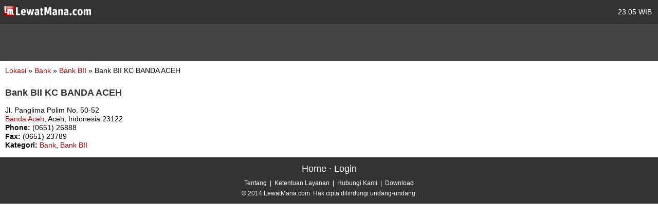

--- FILE ---
content_type: text/html; charset=utf-8
request_url: https://m.lewatmana.com/lokasi/21466/bank-bii-kc-banda-aceh/
body_size: 2329
content:



<!DOCTYPE html PUBLIC "-//WAPFORUM//DTD XHTML Mobile 1.0//EN" "http://www.wapforum.org/DTD/xhtml-mobile10.dtd">
<html xmlns="http://www.w3.org/1999/xhtml">
  <head>
    <meta name="viewport" content="width=100%; initial-scale=1.0; maximum-scale=1.0; user-scalable=0;"/>
    <meta http-equiv="content-type" content="text/html; charset=UTF-8" />
    
    <meta name="title" content="Bank BII KC BANDA ACEH | LewatMana.com" />
    <meta name="description"
    content="Bank BII KC BANDA ACEH Bank BII Banda Aceh Aceh" />

    <title>
      
    Bank BII -
    Bank BII KC BANDA ACEH -
    Jl. Panglima Polim No. 50-52

    </title>
    <link rel="shortcut icon" href="//s.lewatmana.com/m2014/img/mobiles/favicon.d641b42143d5.ico" />
    
        <link rel="stylesheet" href="//s.lewatmana.com/m2014/css/mobile-default_2014.a0c71178dc14.css" />
    
<!--[if IE 8]>
<link rel="stylesheet" href="https://media.lewatmana.com/css/menu-ie8.css" type="text/css" />
<![endif]-->

  </head>

  <body id="" class="">

    <div id="header">
      <table width="100%">
        <tbody>
          <tr>
            <td class="logo">
              <a href="/">
                <img src="//s.lewatmana.com/m2014/img/mobiles/logo-white.c8edd8136cf3.png">
              </a>
            </td>
            <td class="date">
              <span title="23 Nov 2025, 23:05 WIB/GMT+7">
                23:05 WIB
              </span>
            </td>
          </tr>
        </tbody>
      </table>
    </div>

    <div id="ads">
      <!--/* OpenX iFrame Tag v2.8.7 */-->

      <!--/*
        * This tag has been generated for use on a non-SSL page. If this tag
        * is to be placed on an SSL page, change the
        *   'http://openx.lewatmana.com/www/delivery/...'
        * to
        *   'https://openx.lewatmana.com/www/delivery/...'
        *
        * The backup image section of this tag has been generated for use on a
        * non-SSL page. If this tag is to be placed on an SSL page, change the
        *   'http://openx.lewatmana.com/www/delivery/...'
        * to
        *   'https://openx.lewatmana.com/www/delivery/...'
        *
        * If iFrames are not supported by the viewer's browser, then this
        * tag only shows image banners. There is no width or height in these
        * banners, so if you want these tags to allocate space for the ad
        * before it shows, you will need to add this information to the <img>
        * tag.
        */-->

      <iframe id='ae11f6f8' name='ae11f6f8' src="https://openx.lewatmana.com/www/delivery/afr.php?zoneid=17&amp;cb=INSERT_RANDOM_NUMBER_HERE" frameborder='0' scrolling='no' width='320' height='50'><a href='http://openx.lewatmana.com/www/delivery/ck.php?n=a6ee1d45&amp;cb=INSERT_RANDOM_NUMBER_HERE' target='_blank'><img src='http://openx.lewatmana.com/www/delivery/avw.php?zoneid=17&amp;cb=INSERT_RANDOM_NUMBER_HERE&amp;n=a6ee1d45' border='0' alt='' /></a></iframe>
    </div>

    

    <div id="content">
      
    <p style="text-align:left;margin-bottom:25px;margin-left:0">
        <a href="/lokasi/">Lokasi</a>
        &raquo;
        <a href="/lokasi/bank/">
            Bank
        </a>
        &raquo;
        <a href="/lokasi/bank/bank-bii">
            Bank BII
        </a>
        &raquo;
        Bank BII KC BANDA ACEH
    </p>

    <h1>Bank BII KC BANDA ACEH</h1>

    <div style="text-align:left;line-height:17px">
        <p>
            Jl. Panglima Polim No. 50-52
            <br />
            <a href="/lokasi/bank/bank-bii/di/banda-aceh/">
                Banda Aceh</a>,
            Aceh, Indonesia
            23122
        </p>

        
            <p><b>Phone:</b> (0651) 26888
            </p>
        

        
            <p><b>Fax:</b> (0651) 23789
            </p>
        

        

        

        <p>
            <b>Kategori:</b>
            <a href="/lokasi/bank/">
                Bank</a>,
            <a href="/lokasi/bank/bank-bii/">
                Bank BII
            </a>
        </p>

        
        
        
        
        
        
        
        

        <!-- AddThis Button BEGIN -->
        <div style="margin-top:15px" class="addthis_toolbox addthis_default_style ">
            <a class="addthis_button_facebook_like"
            fb:like:layout="button_count"></a>
            <a class="addthis_button_tweet"></a>
            <a class="addthis_counter addthis_pill_style"></a>
        </div>
        <script type="2282b40a6f837bfa4e445bf7-text/javascript">
            var addthis_config = {"data_track_clickback":true};
        </script>
        <!-- AddThis Button END -->
    </div>

    

    </div>

    <div id="footer">
      <h3>
        <a href="/#">Home</a> &middot;
        
        <a href="/accounts/login/">Login</a>
        
      </h3>
      <p>
        <a href="/about/">Tentang</a>
        &nbsp;|&nbsp;
        <a href="/terms/">Ketentuan Layanan</a>
        &nbsp;|&nbsp;
        <a href="/contact/">Hubungi Kami</a>
        &nbsp;|&nbsp;
        <a href="/download/">Download</a>
      </p>
      <p>&copy; 2014 LewatMana.com. Hak cipta dilindungi undang-undang.</p>
    </div>

    
    <script type="2282b40a6f837bfa4e445bf7-text/javascript">

      var _gaq = _gaq || [];
      _gaq.push(['_setAccount', 'UA-1690836-8']);
      _gaq.push(['_setDomainName', '.lewatmana.com']);
      _gaq.push(['_trackPageview']);

      (function() {
        var ga = document.createElement('script'); ga.type = 'text/javascript'; ga.async = true;
        ga.src = ('https:' == document.location.protocol ? 'https://ssl' : 'http://www') + '.google-analytics.com/ga.js';
        var s = document.getElementsByTagName('script')[0]; s.parentNode.insertBefore(ga, s);
      })();

    </script>


    <!-- Start Alexa Certify Javascript -->
<script type="2282b40a6f837bfa4e445bf7-text/javascript">
_atrk_opts = { atrk_acct:"DQkYm1aMp4Z3em", domain:"lewatmana.com",dynamic: true};
(function() { var as = document.createElement('script'); as.type = 'text/javascript'; as.async = true; as.src = "https://d31qbv1cthcecs.cloudfront.net/atrk.js"; var s = document.getElementsByTagName('script')[0];s.parentNode.insertBefore(as, s); })();
</script>
<noscript><img src="https://d5nxst8fruw4z.cloudfront.net/atrk.gif?account=DQkYm1aMp4Z3em" style="display:none" height="1" width="1" alt="" /></noscript>
<!-- End Alexa Certify Javascript -->  
  <script src="/cdn-cgi/scripts/7d0fa10a/cloudflare-static/rocket-loader.min.js" data-cf-settings="2282b40a6f837bfa4e445bf7-|49" defer></script><script defer src="https://static.cloudflareinsights.com/beacon.min.js/vcd15cbe7772f49c399c6a5babf22c1241717689176015" integrity="sha512-ZpsOmlRQV6y907TI0dKBHq9Md29nnaEIPlkf84rnaERnq6zvWvPUqr2ft8M1aS28oN72PdrCzSjY4U6VaAw1EQ==" data-cf-beacon='{"rayId":"9a31eb6beb894354","version":"2025.9.1","r":1,"serverTiming":{"name":{"cfExtPri":true,"cfEdge":true,"cfOrigin":true,"cfL4":true,"cfSpeedBrain":true,"cfCacheStatus":true}},"token":"0c5ff4608e4544c48063cc0810d7d11d","b":1}' crossorigin="anonymous"></script>
</body>
</html>
